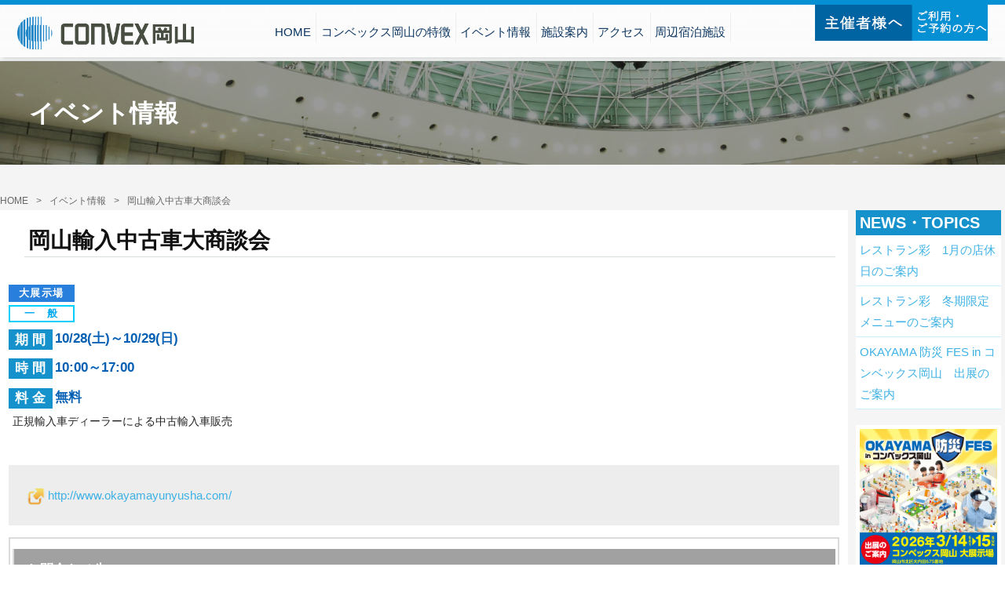

--- FILE ---
content_type: text/html
request_url: http://www.convex-okayama.co.jp/event/623
body_size: 9431
content:
<!DOCTYPE html>
<html lang="jp">
<head>
<meta charset="UTF-8">
<title>コンベックス岡山 | 岡山のコンベンション・イベントホール・会議室</title>
<meta name="viewport" content="width=device-width, initial-scale=1.0">
<meta http-equiv="X-UA-Compatible" content="IE=9, IE=edge" />
<meta name="description" content="コンベックス岡山　人・モノ・情報が交流する　岡山のコンベンションホール・イベントホール・会議室">
<meta http-equiv="Content-Type" name="keywords" content="岡山市,コンベックス岡山,CONVEX OKAYAMA,イベントホール,会議室">
<link rel='stylesheet' id='bootstrap-css'  href='../assets/css/bootstrap.min.css?ver=4.4.1' type='text/css' media='screen' />
<link href='https://fonts.googleapis.com/css?family=Poppins:400,300,500,600,700&subset=latin,devanagari,latin-ext' rel='stylesheet' type='text/css'>
<link rel='stylesheet' id='fontawesome-css'  href='https://maxcdn.bootstrapcdn.com/font-awesome/4.5.0/css/font-awesome.min.css?ver=4.4.1' type='text/css' media='all' />
<link rel='stylesheet' id='style-css'  href='../assets/css/new-style.css' type='text/css' media='all' />
<link rel="stylesheet" href="../assets/css/animate.css" type='text/css' media='all'>
<script type='text/javascript' src='../assets/js/jquery.js'></script>

</head>

<body id="sub">
<div id="wrapper">
<div class="hero-image">
<div id="home">
<div class="hero-overlay">
<header id="site-header">
<div class="row">
<nav id="top-nav" class="navbar navbar-default navbar-fixed-top navbar-scroll-changed">
<div class="container">
<div id="siteid" class="col-md-2 col-sm-1 col-xs-12">
<div class="branding"><a href="../index.html" title="Home" rel="home"><img id="logo" src="../assets/images/flexible-logo.png" alt="コンベックス岡山"></a> </div>
<!--end branding-->

<div class="navbar-header">
<button type="button" class="navbar-toggle collapsed" data-toggle="collapse" data-target="#bs-example-navbar-collapse-1" aria-expanded="false"> <span class="sr-only">Toggle navigation</span> <span class="icon-bar"></span> <span class="icon-bar"></span> <span class="icon-bar"></span> </button>
</div>
<!--end navbar-header-->
</div>
<!--end col-md-2 col-sm-2 col-xs-12-->

<div id="top-navi_right" class="col-md-10 col-sm-11 col-xs-12">
<div id="menu-main-top-navigation2"><a href="../direction/"><img src="../assets/images/navigation2.gif" alt=""/></a></div>
</div>
<!--end col-md-10 col-sm-10 col-xs-12-->

<div class="navbar-collapse collapse" id="bs-example-navbar-collapse-1" aria-expanded="true" style="height: 1px;" role="navigation">
<div class="menu-primary-menu-container">
<ul class="menu nav navbar-nav">
<li><a href="../">HOME</a></li>
<li><a href="../about/">コンベックス岡山の特徴</a></li>
<li><a href="../event/">イベント情報</a></li>
<li><a href="../facility/">施設案内</a></li>
<li><a href="../access/">アクセス</a></li>
<li><a href="../stay/">周辺宿泊施設</a></li>
</ul>
</div>
<!--end menu-->
</div>
<!--end navbar-collapse-->

<!--end menu-->
</div>
<!--end container-->
</nav>
</div>
<!--end row-->

</header>
</div>
<!--end hero-overlay-->
</div>
<!--end acasa-->
<div class="container hiratop">
<div class="container">
<h1 class="flex fadeInUp animated">イベント情報</h1>
</div>
<!--end container-->
</div>
<!--end main-message-->
</div>
<!--end hero-image-->

<div class="crumb">
<section class="container">
<ul>
<li><a href="../">HOME</a></li>
<li class="sub"><a href="./index.php">イベント情報</a></li>
<li class="sub">岡山輸入中古車大商談会</li>
</ul>
</section>
</div>
<section id="services" class="container">
<div class="row">
<div class="content">
<div id="koe"><!--end title-->
<div class="zig-zag container itemdetail">
<div class="row">
<h2 class="flex fadeInUp animated" style="visibility: visible;" data_temp_dwid="1">岡山輸入中古車大商談会</h2>
<div class="col-md-6"> </div>
<!--end col-md-7-->

<div class="col-r_ct">
<div class="newsdata">
<div class="newsicon">
<ul>
<li class="ico_dten">大展示場</li></ul>
<!---->
<ul>
<li class="ico_ippan">一　般</li></ul>
</div>
<div class="newsdate">
<p class="date"><span>期 間</span>10/28(土)～10/29(日)</p>
<p class="time"><span>時 間</span>10:00～17:00</p>
</div>
<p class="ryokin flex fadeInUp  animated" style="visibility: visible; animation-name: fadeInUp;"><span>料 金</span>無料</p>
</div>
<p class="ct_p flex fadeInUp  animated" style="visibility: visible; animation-name: fadeInUp;">正規輸入車ディーラーによる中古輸入車販売</p>
</div>
<!--end col-md-5-->
<br/>
<div class="lnk">
<ul>
<li class="lnk_link"><a href="http://www.okayamayunyusha.com/" target="_blank">http://www.okayamayunyusha.com/</a></li></ul>
</div>
<div class="toiawase">
<h6>お問合わせ先</h6>
<p>岡山県輸入自動車販売店協会<br/>086-803-8237</p>
</div>
<div class="itemdata_img_s">
									</div>
</div>
<!--end row-->
</div>
<!--end zig-zag-->

</div>
<br style="clear: both;">
</div>
</div>
<div class="row"> </div>

<!--end row-->
</section>
<!--end services-->

<div id="side">
<div id="sidenav">
<h3>NEWS・TOPICS</h3>
<ul>
<li><a href="/news/n127" >レストラン彩　1月の店休日のご案内</a></li>
<li><a href="/news/n125" >レストラン彩　冬期限定メニューのご案内</a></li>
<li><a href="/news/n120" >OKAYAMA 防災 FES  in  コンベックス岡山　出展のご案内</a></li>
</ul>
</div>
<div id="side_bn">
<li><a href="https://www.convex-okayama.co.jp/2025bousai/" target="_blank"><img src="../data/b/18/banner.png" alt=""/></a></li>
</div>
<img src="../img/side_point01.jpg" alt=""/> <img src="../img/side_point02.jpg" alt=""/> <img src="../img/side_point03.jpg" alt=""/> </div>

<div id="ft">
<section id="contact" class="marketing-action">

<div class="overlay">
<div id="address" class="clearfix">
<h2 class="fadeInUp animated animated"><img src="../assets/images/flexible-logo-active.png" alt="岡山県総合展示場コンベックス岡山"></h2>
<a href="#" class="btn btn-cta-primary btn-cta-buy" role="button">TEL.086-292-6111   FAX.086-292-3020 </a>
<p class="description-image flex fadeInUp animated  animated"> 〒701-0165 岡山市北区大内田675番地   岡山県総合展示場コンベックス岡山</p>
</div>
<!--end text--> 
</div>
<!--end overlay--> 
</section>
<!--end marketing-action-->
</div>
<!--end marketing-action-->

<div class="footer_sitemap">
<div>
<dl>
<dt><a href="../news/">お知らせ</a></dt>
<dt><a href="../event/">イベント情報</a></dt>
</dl>
<dl>
<dt><a href="../about/">コンベックス岡山の特徴</a></dt>
<dt><a href="../facility/">施設案内</a></dt>
</dl>
<dl>
<dt><a href="../direction/">主催者様向け情報</a></dt>
<dt><a href="../access/">アクセス</a></dt>
</dl>
<dl>
<dt><a href="../privacy/">個人情報保護方針 </a></dt>
<dt><a href="../sitemap/">サイトマップ</a></dt>
</dl>
</div>
</div>
<div id="footer">
<div class="container">
<div class="row">
<div class="footer-section col-md-1"> </div>
<!--end footer-section-->

<div class="footer-section col-md-8 col-sm-9 col-xs-12">
<p class="copyright flex fadeInUp animated">&#169; Copyright ©CONVEX OKAYAMA All Right Reserved. </p>
</div>
<!--end footer-section-->

<div class="footer-section col-md-3 col-xs-12">
<div class="social copyright flex fadeInUp animated"> <a href="#" target="_blank"><i class="fa fa-facebook"></i></a> </div>
<!--end social-->
</div>
<!--end col-md-3-->
</div>
<!--end row-->
</div>
<!--end container-->
</div>
<!--end footer-->

</div>
<!--end wrapper-->

<script type='text/javascript' src='https://ajax.googleapis.com/ajax/libs/jquery/1.11.3/jquery.min.js?ver=1.0'></script>
<script type='text/javascript' src='../assets/js/bootstrap.min.js'></script>
<script type='text/javascript' src='../assets/js/jquery-mobile.js?ver=1.0'></script>
<script type='text/javascript' src="../assets/js/wow.min.js"></script>
<script type='text/javascript' src="../assets/js/main.js"></script>
<script>

//jQuery transitions init(wow + animated)
wow = new WOW(
    {
        boxClass: 'flex',
        animateClass: 'animated', // default
        offset: 0,          // default
        mobile: true,       // default
        live: true        // default
    }
    )
wow.init();

</script>
<script type="text/javascript" src="../assets/js/jQuery.style.switcher.js"></script>
<script type="text/javascript">
		
			$(function(){
			$('#colour-variations ul').styleSwitcher({
				defaultThemeId: 'flexible-switch',
				hasPreview: false,
				cookie: {
		          	expires: 30,
		          	isManagingLoad: true
		      	}
			});
			$('.option-toggle').click(function() {
				$('#colour-variations').toggleClass('sleep');
			});
		});
		
		</script>

<!-- Global site tag (gtag.js) - Google Analytics -->
<script async src="https://www.googletagmanager.com/gtag/js?id=UA-3044858-15"></script>
<script>
  window.dataLayer = window.dataLayer || [];
  function gtag(){dataLayer.push(arguments);}
  gtag('js', new Date());

  gtag('config', 'UA-3044858-15');
</script>

<!--Google analytics-->



</body>

--- FILE ---
content_type: text/css
request_url: http://www.convex-okayama.co.jp/assets/css/new-style.css
body_size: 53962
content:
/* 
Theme Name: Flexible
Author: Andrei Dorin
Version: 1.0
*/
html{
height:100%;
}
body {
	font-family: 'Hiragino Kaku Gothic Pro', 'ヒラギノ角ゴ Pro W3', Meiryo, メイリオ, Osaka, 'MS PGothic', arial, helvetica, sans-serif;
	font-size: 14px;
	line-height: 1.42857143;
	color: #828282;
	background-color: #fff;
	margin: 0;
	padding: 0;
	overflow-x: hidden;
	-webkit-font-smoothing: antialiased;
	height: 100%;
}
ul {
	margin: 0;
	padding: 0;
	list-style: none
}
h1 {
	font-size: 60px
}
h2 {
	color: #111;
	font-weight: 300;
	margin-bottom: 30px
}
h3, h4, h5 {
	color: #333c4d;
	font-weight: 400;
	margin-bottom: 20px
}
p {

	font-weight: 400;
	font-size: 14px;
	line-height: 23px;
	color: #828282;
	padding-bottom: 15px
}

.sp {
	display: none;
}

@font-face {
	font-family: 'FontAwesome';
	src: local('FontAwesome')
}
ul li {/*font-family:sans-serif;*/
	font-size: 15px;
	line-height: 27px;
	list-style-type: none;
	color: #828282
}
a {
	color: #3eb1e5
}
a:hover {
	color: #0785f2
}
a h4:hover {
	text-decoration: underline
}
img {
	max-width: 100%;
	height: auto
}
.branding img#logo {
	max-width: initial;
/*	margin-left: -15px*/
}
.clear {
	clear: both
}
.container {
/*	padding-right: 15px;
	padding-left: 15px;*/
	margin-right: autod;
	margin-left: auto
}
.caption {
	text-align: center;
	margin-bottom: 70px
}
.btn-cta-primary {
	color: #fff!important;
	padding: 15px 30px 15px 30px!important;
	border-radius: 0;
	font-size: 12px;
	letter-spacing: 2px;
	transition: all .2s ease-in-out;
	position: relative;
	margin-top: 25px;
	text-transform: uppercase;
	font-weight: 500
}
.btn-cta-blue {
	background-color: #0785f2
}
.btn-cta-blue:hover {
	background-color: #fff;
	color: #0785f2!important
}
a.more {
	transition: all .2s ease-in-out;
	font-size: 14px!important;
	margin-top: 10px;
	font-weight: 400
}
a.more:hover * {
	color: #0785f2;
	padding-left: 10px
}
a.more i.fa {
	font-size: 15px!important;
	font-weight: 700;
	border: 0;
	cursor: pointer;
	margin-right: 5px;
	transition: all .2s ease-in-out
}
a.more i.fa:hover {
	color: #009be3
}
#top-nav {
	transition: all .2s linear 0s
}
.navbar-fixed-top {
	background-color: transparent;
	border: 0
}
.navbar-fixed-top li a {
	color: #fff;
	font-size: 15px;
	font-weight: 400;
	transition: color .3s, border .3s
}



@media (max-width: 1200px) {
.navbar-fixed-top li a {
	font-size: 12px!important;
	}
}
@media (max-width: 837px) {
.navbar-fixed-top li a {
	font-size: 11px!important;
	}
}


.navbar-fixed-top .navbar-nav .activenav a {
	color: #fff;
	border-bottom: 1px solid #fff
}
.navbar-nav>li>a {
	border-bottom: 1px solid transparent;
	transition: color .3s, border .3s
}
.navbar-fixed-top .navbar-nav>li>a:hover {
	border-bottom: 1px solid #fff
}
.fixed-header {
	background: #fff!important;
	box-shadow: 0 6px 4px -4px rgba(0,0,0,.1)
}
.fixed-header .navbar-nav>li>a {
	color: #828282;
	opacity: 1
}
.fixed-header .navbar-nav .activenav a {
	color: #222!important;
	border-bottom: 1px solid #0785f2
}
.fixed-header .navbar-nav .activenav a:hover {
	border-bottom: 1px solid #0785f2
}
.fixed-header .navbar-nav>li>a:hover {
	border-bottom: 1px solid #111
}
#top-nav.navbar-scroll-changed {
	background: 0;
	margin: 0 auto;
	border: 0;
	padding-top: 15px;
	padding-bottom: 15px
}
.hero-overlay {
	background: rgba(0,0,0,.4);
	height: 390px;
	top: 0;
	left: 0;
	bottom: 0;
	right: 0
}
.hero-image {
	margin-bottom: 10px;
	height: auto;
}
.hero-image #home {
	background: url("../images/home-hero-2.jpg");
/*	position: relative;*/
	width: 100%;
	background-size: cover;
	background-position: center;
	background-repeat: no-repeat;
	overflow: hidden
}
.main-message {
	position: absolute;
	text-align: center;
	top: 50%;
	transform: translatey(-50%);
	-o-transform: translatey(-50%);
	-webkit-transform: translatey(-50%);
	-moz-transform: translatey(-50%);
	-ms-transform: translatey(-50%);
	width: 100%
}
.main-message h1 {
	font-weight: 400;
	font-size: 60px;
	color: #fff
}
.title {
	text-align: center;
	margin-bottom: 70px
}
.title p {
	font-size: 14px;
	color: #9d9d9d
}
.title h2 {
	margin-bottom: 15px!important
}
p.description {
	font-size: 14px;
	font-weight: 400;
	text-align: center!important;
	padding-bottom: 5px;
	max-width: 450px;
	margin: 0 auto
}
p.description-image {
	color: #fff;
	font-size: 14px;
	font-weight: 400;
	letter-spacing: .4px;
	padding: 15px 230px;
	line-height: 25px
}
.zig-zag {
	margin-bottom: 100px
}/*.zig-zag h2{margin-top:70px}*/
.zig-zag-right p {
	text-align: right
}
.zig-zag-right h2 {
	text-align: right
}
#features {
	margin-bottom: 70px;
	padding-top: 50px;
	background-color: #f6f8fa
}
#features i.fa {
	font-size: 50px;
	color: #0785f2;
	position: relative;
	text-align: center;
	margin-bottom: 10px
}
#features h3 {
	color: #222
}
#features .caption p {
	padding-left: 10px;
	padding-right: 10px
}
#testimonials .carousel-indicators li {
	background-color: #000;
	background-color: rgba(70,70,70,.25)
}
#testimonials .carousel-indicators .active {
	background-color: transparent;
	border: 2px solid #0785f2
}
.carousel-inner .item {
	min-height: 320px
}
#testimonials .carousel-inner blockquote {
	font-size: 30px;
	line-height: 40px;
	margin: 0;
	font-weight: 300;
	color: #111
}
.carousel-indicators {
	top: 110%
}
a.company img {
	margin: 0 auto 10px;
	margin-bottom: 30px;
	width: auto
}
span.author {
	font-size: 13px;
	color: #828282!important;
	font-weight: 500
}
span.author img {
	display: block;
	height: 54px;
	margin: 0 auto 10px;
	margin-top: 30px;
	width: auto
}
#services a img {
	transition: all .2s ease-in-out
}
#services a img {
	border: 2px solid #fff
}
#services a img:hover {
	border: 2px solid #0785f2
}
#plan {
	padding-bottom: 70px
}
.price-table {
	padding-top: 40px;
	padding-bottom: 30px;
	text-align: center;
	background-color: #fff;
	border: 1px solid #d6d6d6;
	transition: all .2s ease-in-out;
	cursor: pointer;
	margin-left: 0
}
.price-table i.fa {
	color: #d6d6d6;
	font-size: 40px
}
.price-table h6 {
	letter-spacing: 2px;
	text-transform: uppercase;
	color: #828282;
	font-weight: 400
}
span.price {
	font-size: 70px;
	font-weight: 300;
	color: #333c4d
}
span.dollar {
	vertical-align: top;
	font-size: 17px!important;
	display: inline-block;
	margin-top: 15px;
	color: #222
}
.price-table ul.features {
	margin-top: 10px
}
.price-table ul.features li {
	font-size: 14px;
	line-height: 37px
}
.price-table:hover {
	background-color: #0785f2;
	margin-top: -20px;
	z-index: 10;
	border: 0
}
.price-table:hover * {
	color: #fff!important
}

.head_banners {
	padding: 1rem;
}

.head_banners img {
	width: 100%;
}

@media (max-width: 769px) {
.hero-overlay {
	height: 450px;
	margin-top:-150px;
}
#sub .hero-overlay {
	height: 450px;
	margin-top:-1%;
}
	.pc {
		display: none;
	}
	
	.sp {
		display: block;
	}
}	
	
@media (max-width: 560px) {
#sub .hero-overlay {
	margin-top:0;
}
}	
@media (max-width: 360px) {
#sub .hero-overlay {
	margin-top:0;
}
}	
	
	
.navbar-fixed-top {
	background: #fff!important;
	box-shadow: 0 6px 4px -4px rgba(0,0,0,.1)
}
.navbar-default .navbar-nav>li>a {
	color: #0a345f!important;
	opacity: 1;
	line-height: 20px!important;
	margin-left: 0!important
}
.navbar-fixed-top .navbar-toggle .icon-bar {
	background-color: #757d8a!important
}
.navbar-fixed-top .navbar-nav .activenav a {
	color: #222;
	border-bottom: 1px solid #0785f2
}

@media (max-width: 990px) {
p.description-image {
	padding: 0!important
}
}

@media (max-width: 990px) {
.zig-zag {
	text-align: inherit;
	margin-bottom: 40px
}
.zig-zag-right * {
	text-align: center!important;
	margin-bottom: 20px
}
.carousel-indicators {
	position: relative;
	clear: both;
	margin-bottom: 30px;
	left: 50%
}
}

@media (max-width: 450px) {
.social {
	float: left!important;
	margin-bottom: 20px;
	margin-top: -15px
}
.zig-zag h2 {
	margin-top: 30px
}
}

@media (max-width: 650px) {
.footer-section {
	text-align: center!important
}
p.copyright {
	float: none!important;
	margin-left: 0!important
}
.social {
	float: none!important
}
.marketing-action h1 {
	font-size: 35px;
	font-weight: 400
}
}

@media (max-width: 769px) {
.price-table {
	margin: 30px!important
}
}

@media (max-width: 600px) {
.main-message h1 {
	font-size: 40px!important
}
}
.marketing-action {
	position: relative;
	width: 100%;
	/*height: 100%;*/
	/*background-size:cover;background-position:center;background-repeat:no-repeat;*/
	overflow: hidden
}
.marketing-action .overlay {/*background:rgba(0,0,0,.5);*/
	top: 0;
	left: 0;
	bottom: 0;
	right: 0;
	height: 360px
}
.marketing-action .text {
	position: absolute;
	text-align: center;
	top: 48%;
	transform: translatey(-50%);
	-o-transform: translatey(-50%);
	-webkit-transform: translatey(-50%);
	-moz-transform: translatey(-50%);
	-ms-transform: translatey(-50%);
	width: 100%;
	padding-left: 15px;
	padding-right: 15px
}
.marketing-action h1 {
	margin-bottom: 15px!important;
	margin-top: 0
}
.marketing-action .text h1 {
	color: #fff
}




.btn-cta-buy {
	background-color: #0785f2;
	margin-top: 0
}
.btn-cta-buy:hover {
	background-color: #fff;
	color: #0785f2!important;
	margin-top: 0
}
#footer {
	margin-bottom: 0;
	background-color: #222;
	padding-top: 50px
}
.footer-section {
	margin-bottom: 30px
}
img.logo-footer {
	margin-top: -15px
}
p.copyright {
	float: left;
	margin-left: -30px
}
.social {
	float: right;
/*	margin-right: -15px*/
}
.social a {
	padding-right: 15px;
	font-size: 19px
}
/* This beautiful CSS-File has been crafted with LESS (lesscss.org) and compiled by simpLESS (wearekiss.com/simpless) */






/*追記分*/
body {
}
#top-nav {
}
#site-header {
}
#top-nav.navbar-scroll-changed {
	background: rgba(255, 255, 255, 0.75) url(../images/body_bg.jpg) repeat-x !important;
}
.fixed-header {
	background: rgba(255, 255, 255, 0.95) url(../images/body_bg.jpg) repeat-x!important;
	padding-top: 6px!important;
	display: block;
}
.navbar-scroll-changed .container {
	padding: 0.7em 0 0 0;
	max-width: 1400px!important;
}
#top-nav.navbar-scroll-changed {
	padding: 0.7em;
}

@media(max-width:768px) {
}

@media(max-width:992px) {
#top-nav.navbar-scroll-changed {
	padding: 0.2em;
}
}
.i {
	margin: 5px 0 0 0;
}
.newstopics {
	text-align: center;
}
.newstopics dl {
	text-align: left;
}
.newstopics dl dd, .newstopics dl dt {
	font-size: 85%;
}
.newstopics dl dt {
	width: 25%;
	border-bottom: 1px solid #eee;
	margin: 0 0 1em 0;
	padding: 0 1.5em 0.5em 0;
	text-align: right;
	float: left;
	display: inline-block;
}
.newstopics dl dd {
	width: 75%;
	border-bottom: 1px solid #eee;
	margin: 0 0 1em 0;
	padding: 0 0 0.5em 0;
	float: right;
	display: inline-block;
}
#koe {
}
#koe h2 {
	font-size: 2em;
}
#fas_h{
width:50%;
float: left;
}
#koe .zig-zag h2 {
	padding: 0.5rem;
	margin: 0.5rem 0.5rem 3.5rem 2.0rem;
	border-bottom: solid 1px #D8DFD8;
}
#koe .zig-zag h3 {
	padding: 0.5rem;
	margin: 4rem 0.5rem 2.5rem 2.0rem !important;
}
#koe .zig-zag .h_bl {
	padding: 1rem;
	margin: 1.2rem 1.2rem 1.2rem 1.2rem!important;
	border-bottom: solid 1px #D8DFD8;
	background: #3aa4d6;
	color: #fff;
}
@media(max-width:992px) {
#koe .zig-zag h3 {
	padding: 0.5rem;
	margin: 4rem 0.2rem 2.5rem 0.2rem !important;
}
		#koe .zig-zag .h_bl {
			padding: 0.8rem;
			margin: 0.2rem 0.2rem 0rem 0.2rem!important;
			font-size: 1.2em;
		}
}

#koe .zig-zag p {
	line-height: 1.7em;
	padding: 0 0 1em 0.5rem;
	color: #222222;
}
#gmap {
	width: 100%;
	padding: 2em 0 2em 0;
	height: 550px;
}
.marketing-action .overlay {
	height: auto;
}
.marketing-action .text {
	padding-left: 15px;
	padding-right: 15px;
	text-align: center;
	position: relative;
	top: 48%;
	width: 100%;
}
#address, #address h2, #address p {
	color: #1b7ba7!important;
}
#address {
	width: 100%;
	margin: 0 auto;
}
#address p {
	text-align: left;
	padding: 0;
	clear: both;
}
@media(max-width:768px) {
		#address p {
		font-size: 0.8em;
		}
}
#contact div.overlay .btn {
	font-size: 2em;
	margin: 2em 0 3em 0;
}
#contact div.overlay {
	background: #e7f7ff;
}
#address h2 img {
	width: 80%;
}
.main-message h1 {
	font-size: 2.8em;
}
.main-message h1 span {
	font-size: 0.9em;
	line-height: 1.5em;
}

/*
.hiratop{
 width: 50%;
 float: left;
 padding-left: 20%;
 text-align: left;
 display: block;
 position: absolute;
 top: 0;
 color: #fff;
    min-width: 300px;
	max-width: 730px;
	margin-top: 6px;
}

.hiratop .container{
 background: url(../../img/mainmsg_bg.jpg) left top no-repeat;
 height: 600px;
 padding-top: 100px;
 min-width: 300px;
}
@media (max-width: 769px){
.hiratop .container{
 height: 450px;
 font-size: 90%;
}
}
*/


@media (max-width: 450px) {
.hero-image {
	margin: 0;
}
}
.hiratop {
	width: 100%;
	text-align: left;
	display: block;
	top: 0;
	color: #fff;
	margin: -22rem auto 0 auto
}
.hiratop .wrap {
	width: 100%;
	max-width: 1200px;
	margin: 0 auto;
}
.hiratop .content {
	/* background: url(../../img/mainmsg_bg.jpg) left top no-repeat;*/
	height: 600px;
	padding-top: 100px;
	padding: 7.5em 1.4em 1.4em 1.4em;
	background: #fff;
}

@media (max-width: 769px) {
.hiratop .content {
	height: 450px;
	font-size: 90%;
}
}

@media (max-width: 450px) {
.hiratop .content {
	height: 450px;
	font-size: 80%;
}
.hiratop h1 {
	font-size: 2em!important;
}
}
.hiratop h1 {
	font-size: 2.8em;
}
.hiratop h1 span {
	font-size: 0.9em;
	line-height: 1.5em;
}
.hiratop p {
	font-size: 1.2em;
	line-height: 1.5em;
	color: #535741;
	padding-top: 1.2em;
}


.hiratop img {


}
.toplist {
	display: inline-block;
	float: none;
	vertical-align: top;
	width: 24%;
}
.toplist img {
	max-height: 230px;
}

@media (max-width: 990px) {
}

@media (max-width: 769px) {
.toplist {
	width: 32.5%;
}
}

@media (max-width: 600px) {
}

@media (max-width: 450px) {
.toplist {
	width: 49%;
}
}

@media (max-width: 450px) {
#colour-variations {
	margin-right: 0!important;
	display: block!important;
	position: relative!important;
	width: 100%!important;
	top: 0px!important;
}
#colour-variations img {
	float: left!important;
	margin: 0 1em 0 0;
}
}
/*　sub　*/

#sub .hero-overlay {
	height: 210px;
}
#sub .hiratop {
	width: 100%;
	float: none;
	padding-left: 0;
	text-align: left;
	display: block;
	top: 0;
	color: #fff;
	min-width: 300px;
	max-width: 1400px !important;
margin-right: auto;
margin-left: auto;
}
#sub .hiratop .container {
	height: 250px;
	padding-top: 50px;
	min-width: 300px;
}
#sub .hiratop h1 {
	font-size: 2.2em;
	line-height: 1.5em;
	padding-right: 1.2em;
	padding-left: 1.2em;
	padding-top: 2em;
}
#top .hiratop .topbn{
background: url(../../img/top_bnbk.png) no-repeat center center;
/*background-size: contain;*/
background-size: contain;
width: 100%;
background-size: cover;
background-position: top;
height: 290px;
padding: 150px  0 0 0;

/*    max-width: 1120px;*/
    max-width: 1400px;
    margin: 0 auto;
}
#top .hiratop .topbn p{   
width: 50%;
    float: left;
    font-size: 0.9em;
    padding: 4% 2rem 0 2%;
    line-height: 1.9em;
    font-weight: normal;
}


@media(min-width:1200px) {
}
@media(max-width:992px) {
#top .hiratop .topbn p{ 
    font-size: 0.7em;  
	padding: 0rem 0rem 0 2%;
}
}
@media(max-width:768px) {
#top .hiratop .topbn{
height: 260px;

}
#top .hiratop .topbn p{ 
    padding: 2rem 0rem 0 2%;
    font-size: 0.5em;  
	width: 60%;
}

#top .hiratop .topbn{
padding: 70px  0 0 0;
}
}




#top .hiratop .topbn ul{
width: 50%;
float: right;
}
#top .hiratop .topbn li{
display: block;
float: right;
width: 47%;
margin: 0 0 0 1%;
}

@media(max-width:768px) {
#top .hiratop .topbn ul{
width: 100%;
}
#top .hiratop .topbn li{
width: 45%;
margin: 0 0.5em 0.2em 0;
}
}


@media (max-width: 769px) {
#sub .hero-overlay {
	height: 200px;
}
#sub .hiratop {
	width: 50%;
	float: left;
	padding-left: 0;
}
#sub .hiratop .container {
	height: 200px;
	font-size: 90%;
}
}
#sub .hero-image {
	margin-bottom: 2em;
}
#sub .content {
	margin-top: 1em;
}
@media(max-width:768px) {
#sub .content {
	margin-top: 0.5em!important;
}}
.content {
	padding-bottom: 1em;
}
.content #address h2 {
	margin: 0!important;
	padding: 0!important;
}
/*商品*/


.sortable .asc {
	background: #222 url("../../img/asc.gif") no-repeat scroll 6px center;
	cursor: pointer;
	padding-left: 18px;
}
.sortable .head {
	background: #444 url("../../img/sort.gif") no-repeat scroll 6px center;
	cursor: pointer;
	padding-left: 18px;
}
.sortable .even td {
	background: #f2f2f2 none repeat scroll 0 0;
}
.sortable td {
	background: #fff none repeat scroll 0 0;
	border-bottom: 1px solid #aaa;
	border-right: 1px solid #aaa;
	padding: 2px 4px 4px;
}
.section td {
	line-height: 1.4em;
}
#news {
	margin-bottom: 70px;
	padding-top: 50px;
	padding-bottom: 10px;
	background-color: #f6f8fa
}
#items {
	padding-bottom: 50px;
}
.nextbtn {
	font-size: 14pt;
}
/*item list*/


.items .title {
	margin-bottom: 40px;
	margin-top: 70px;
}
.itemlist_nav {
	width: 100%;
	padding-bottom: 2em;
}
.itemlist_nav ul li {
	float: left;
	width: 16.66%;
	padding-right: 1%;
	text-align: center;
}
.itemlist_nav ul li img {
	width: 100%;
}

@media (max-width: 650px) {
.itemlist_nav ul li {
	width: 33.3%;
}
}
/*@media (max-width: 450px){
		.itemlist_nav ul li{
		width: 49.9%;
		}
}*/


.itemlist_sub ul li {
	float: left;
	width: 16.66%;
	padding-right: 1%;
	text-align: center;
}
.itemlist_nav_h3 {
	clear: both;
	padding: 1em 0 1em 0.5em;
	font-size: 3rem;
	background: #222;
	color: #fff;
	margin: 1em 0 1.5em 0;
}
.itemdata {
	width: 100%!important;
	max-width: none!important;
	border-left: 1px solid #aaa;
}
.itemdatatable {
	margin-bottom: 1em;
}
.itemdatatable th {
	background: #aaa !important;
	color: #fff;
	margin: 2px;
	display: inline-block;
	width: 120px;
	padding: 0.2em;
}
.itemdatatable td {
	padding-right: 1.2em;
	padding-left: 1em;
}
.itemimg {
	width: 80px;
	padding: 4px 10px 4px 10px !important;
	text-align: center;
}
.itemimg img {
	width: 80px;
}
/*item detail*/
.itemdetail .row .col-md-6  {
min-height: 0!important;
}
.itemdetail h2 {
	font-size: 2.5em;
}
.itemdetail .itemimg {
	background: #f5f5f5 none repeat scroll 0 0;
	padding: 0.5em;
	width: 100%;
}
.itemdetail .itemimg img {
	width: 80%;
}
#sub .itemdetail .biko {
	font-size: 0.8em;
	margin-top: -1em!important;
	display: block;
}
.itemdetail .txt {
}
#sub .itemdetail .itemdata_detail {
	float: left;
}
#sub .itemdetail .itemdata_img {
	float: left;
	width: 50%;
	padding-right: 1em;
}
#sub .itemdetail .itemdata_img_s {
	clear: both;
	float: left;
	width: 100%;
	padding: 2em 0 2em 0;
	padding-right: 1em;
}
.itemdetail .itemdata_img_s .itemimg {
	background: #f5f5f5 none repeat scroll 0 0;
	padding: 0.5%;
	width: 32.333%;
	margin: 0.5%;
	float: left;
}
.itemdetail .itemdata_img_s .itemimg img {
}
.itemdetail .contain {
	display: inline-block;
	background-color: #f5f5f5;
	background-position: center center;
	background-repeat: no-repeat;
	margin: 0.5%;
	width: 31%;
	height: 350px;
	border: 6px solid #f5f5f5;
	background-size: contain;
}

@media (max-width: 769px) {
.itemdetail .contain {
	height: 250px;
}
}

@media (max-width: 600px) {
.itemdetail .contain {
	height: 220px;
}
}

@media (max-width: 450px) {
.itemdetail .contain {
	height: 200px;
	width: 100%;
}
}
#sub .itemdata_img_r {
	float: right;
	width: 50%;
	padding-right: 1em;
}
#sub .itemdata_img_s {
	clear: both;
	float: left;
	width: 100%;
	padding: 2em 0 2em 0;
	padding-right: 1em;
}
.itemdata_img_s .itemimg {
	background: #f5f5f5 none repeat scroll 0 0;
	padding: 0.5%;
	width: 32.333%;
	margin: 0.5%;
	float: left;
}
.itemdata_img_s .itemimg img {
}
/*staff*/
.staff h2 {
	font-size: 2.5em;
	background: rgba(6,71,98,1.00);
	background: url(../images/staff_h2.jpg);
	color: #fff;
	padding: 1rem;
}
.staff h2 span {
	font-size: 2rem;
}
.staff h3 span {
	font-size: 2rem;
	margin: 1em;
}
.staff h4 {
	font-size: 1.6rem;
	padding: 1em;
	background: rgb(116, 151, 175) none repeat scroll 0 0;
	color: #fff;
	margin: 1rem 0 1rem 0;
}
.staff .staffimg {
	background: #f5f5f5 none repeat scroll 0 0;
	padding: 0.5em;
	width: 100%;
}
.staff .staffimg img {
	width: 80%;
}
#sub .staff .staffdata_detail {
	float: left;
}
#sub .staff .staffdata_img {
	float: left;
	width: 50%;
	padding-right: 1em;
	padding-bottom: 1em;
}
#sub .staff .staffdata_img_s {
	clear: both;
	float: left;
	width: 100%;
	padding: 2em 0 2em 0;
	padding-right: 1em;
}
.staff .staffdata_img_s .staffimg {
	background: #f5f5f5 none repeat scroll 0 0;
	padding: 0.5%;
	width: 32.333%;
	margin: 0.5%;
	float: left;
}
.staff .staffdata_img_s .staffimg img {
}
.staff .contain {
	display: inline-block;
	background-color: #f5f5f5;
	background-position: center center;
	background-repeat: no-repeat;
	margin: 0.5%;
	width: 31%;
	height: 350px;
	border: 6px solid #f5f5f5;
	background-size: contain;
}

@media (max-width: 769px) {
.staff .contain {
	height: 250px;
}
}

@media (max-width: 600px) {
.staff .contain {
	height: 220px;
}
}

@media (max-width: 450px) {
.staff .contain {
	height: 200px;
	width: 100%;
}
}
#sub .staff .staffdata_img_r {
	float: right;
	width: 50%;
	padding-right: 1em;
}
#sub .staff .staffdata_img_s {
	clear: both;
	float: left;
	width: 100%;
	padding: 2em 0 2em 0;
	padding-right: 1em;
}
.staff .staffdata_img_s .staffimg {
	background: #f5f5f5 none repeat scroll 0 0;
	padding: 0.5%;
	width: 32.333%;
	margin: 0.5%;
	float: left;
}
.staff .staffdata_img_s .staffimg img {
}
/*blook*/


.block2columnTypeA .block2columnInner, .block2columnTypeA .block2columnLeft, .block2columnTypeA .block2columnRight {
	width: 49%;
}
.block2columnTypeB .block2columnLeft {
	width: 68%;
}
.block2columnTypeB .block2columnRight {
	width: 30%;
}
.block2columnTypeC .block2columnLeft {
	width: 30%;
}
.block2columnTypeC .block2columnRight {
	width: 68%;
}
.block2columnTypeD .block2columnLeft {
	width: 40%;
}
.block2columnTypeD .block2columnRight {
	width: 58%;
}
.block2columnTypeE .block2columnLeft {
	width: 18%;
}
.block2columnTypeE .block2columnRight {
	width: 80%;
}
.block2columnLeft {
	float: left;
}
.block2columnRight {
	float: right;
}
.block2columnTypeA .block2columnInner {
	float: left;
}
.block2columnTypeA .block2columnInner:nth-child(2n) {
	float: right;
}
.ct {
	text-align: center;
	padding-bottom: 3rem;
}
.crumb {
/*	background: #f9f9f9 none repeat scroll 0 0;*/
	position: absolute;
margin: -25px auto 0 auto;	
width: 100%;
	display: block;
}
.crumb .container {
text-align: left;
width: 100%;
max-width: 1400px !important;
}
.crumb ul{
float: left;
}

.direction .crumb {
	background: #5ea5d9;
	color: #fff;
	width: 100%;
}
.direction .crumb a {
	color: #fff;
}
.crumb li {
	float: left;
	font-size: 12px;
	list-style: none;
	color: #666;
}
.crumb li.sub::before {
	color: #666;
	content: ">";
	letter-spacing: 10px;
}
.direction .crumb li.sub::before {
	color: #fff;
}
.crumb li.sub {
	padding-left: 10px;
}
.crumb a {
	color: #666;
}


@media(max-width:768px) {
.crumb {
	display: none!important;
}
}
h1, h2, h3, h4, h5, h6, .h1, .h2, .h3, .h4, .h5, .h6, .main-message h1, html body div.hero-image div#home div.hero-overlay header#site-header div.main-message div.container p, #menu-main-top-navigation, #address p, .btn, .copyright, .hiratop p {
 font-family: font-family: "游ゴシック", "ヒラギノ角ゴ Pro W3", "メイリオ", sans-serif;
	font-weight: bold;
}
/*customer*/


.prof {
	background: #a5a5a5 none repeat scroll 0 0;
}
.prof h3 {
	color: #fff;
	padding: 1rem 1rem 1rem 1rem;
	margin: 0;
	font-size: 1.5rem;
	background: #747474 none repeat scroll 0 0;
	display: block;
}
.prof p {
	padding: 1.5rem;
	color: #fff;
}
.prof a {
	color: #ccddff;
}
.prof p.link, .prof p.tel {
	background: #484848 none repeat scroll 0 0!important;
	display: block!important;
	line-height: 1.5rem!important;
	margin: 0!important;
	padding: 1rem 1.5rem 1.5rem!important;
}
.commenth {
	font-size: 2rem;
}
.list {
	padding-bottom: 12rem;
}
/*parts*/


.sfont {
	font-size: 1.5rem;
}
.clearfix:after {
	content: "";
	display: block;
	clear: both;
}
.fr_img {
	float: right;
	margin: 0 0 1em 1em;
}
.fl_img {
	float: left;
	margin: 0 1em 1em 0;
}
/*20171215追記*/

#info .zig-zag blockquote {
	margin: 0;
	padding: 0;
}
#info .zig-zag blockquote p {
	line-height: 1.8em;
	color: #123258;
	font-family: "Roboto Slab", Garamond, "Times New Roman", 游明朝, "Yu Mincho", 游明朝体, YuMincho, "ヒラギノ明朝 Pro W3", "Hiragino Mincho Pro", HiraMinProN-W3, HGS明朝E, "ＭＳ Ｐ明朝", "MS PMincho", serif;
	font-weight: bold;
}
.navbar-nav {
    margin: -30px 0 0 0;
    width: 100%;
    clear: both;
    text-align: center;
/*    position: absolute;*/
}


@media (max-width: 769px) {

.navbar-nav {
	background: #eee;
    margin: 0 0 0 0;
}
.navbar-nav li a{
width: 100%!important;
border-bottom: 1px solid #fff;
padding: 0.5em 0 0.8em 0 ;
}

}



.nav > li > a{
margin-left: 14px!important;

}	

@media (max-width: 990px) {
}

@media (max-width: 769px) {
}

@media (max-width: 600px) {
}

@media (max-width: 450px) {
}
/*20180215追記*/


#siteid {
	width: 24%;
	max-width: 250px;
}
#top-navi_right {
	width: 70%;
	float: right;
}

@media(max-width:768px) {
.branding {
	width: 40%!important;
}

}

@media(max-width:992px) {
#siteid {
	width: 100%;
	max-width: 100%;
}
.branding {
	width: 20%;
}
#top-navi_right {
	width: 70%;
	float: right;
	padding: 6px 0 0 0;
}
#menu-main-top-navigation2 img {
	width: 130px;
}
}


@media(max-width:768px) {
		#menu-main-top-navigation2 {
			text-align: right;
			margin: -46px 49px 0 0px!important;
		}
}
#site-header {
	background: url('../images/site_header.png');
	height: 78px;
}
#bs-example-navbar-collapse-1 {
width: 100%;
    margin-top: -17px;
    float: left;
	}
.branding img#logo {
	max-width: 100%;
}
.marketing-action {
	position: relative;
	background: url('../images/ft_img.gif');
	width: 100%;
	/*background-size:cover;*/
	background-position: center;
	background-repeat: no-repeat;
	background-size: 100%;
	overflow: hidden;
	padding: 9% 0 0 0;
	background-position: top;
	margin: 160px 0 0 0;
}




#ft{
widtth:100%;
background: #e7f7ff;
border-top:solid 23px #88d4f8;
clear: both;
margin-bottom: -138px;
}



.marketing-action {
max-width: 1400px;
	background: url('../images/ft_img.gif');
	background-position: left top;
	background-repeat: no-repeat;
	margin: 0 auto;
	top: -146px;
	padding: 162px 0 0 0;
	
}





@media(max-width:768px) {
		#ft{
			margin-top: 80px;
		}
		.marketing-action {
		background-size: 50%;
		background-size: 690px;
		top: -94px;
		padding: 82px 0 50px 0;
		}
}



.btn-cta-buy {
	float: left;
}
#address h2 {
	float: left;
	width: 20%;
	padding-top: 1.5rem;
}
#contact div.overlay .btn {
	font-size: 120% !important;
	margin: 2.8% 0 1em 0;
	line-height: 100%;
}
#menu-main-top-navigation {
	text-align: center;
}
#menu-main-top-navigation2 {
	text-align: right;
	margin: -14px 0 0 0;
	padding: 0;
}
/*#menu-main-top-navigation2 li:first-child
{background-color: #1591cb;}
#menu-main-top-navigation2 li{
display: inline-block;
background:#56c2f5;
height: 80px;
font-weight: bold;
padding: 1rem;
font-size: 1.8rem;
}*/

#menu-main-top-navigation2 a {
	z-index: 8899999!important;
}
#menu-main-top-navigation2 img {
	width: 220px;
}



@media (max-width: 769px) {
		.marketing-action {
			margin: 18px 0 0 0;
		}
		#address h2 {
			float: none;
			width: 70%;
			padding-top: 1.5rem;
			margin: 0 auto;
			text-align: center;
		}
}




.top_shusai_box{
   min-height: 100%;
/*   overflow: hidden;*/
   padding-right: 1.2%;


width:100%;
margin:0;
padding:0;
display:-webkit-box;
display:-moz-box;
display:-ms-box;
display:-webkit-flexbox;
display:-moz-flexbox;
display:-ms-flexbox;
display:-webkit-flex;
display:-moz-flex;
display:-ms-flex;
display:flex;
-webkit-box-lines:multiple;
-moz-box-lines:multiple;
-webkit-flex-wrap:wrap;
-moz-flex-wrap:wrap;
-ms-flex-wrap:wrap;
flex-wrap:wrap;


}
.event-box{
height: 100%;
}

@media(max-width:768px) {
#contact div.overlay .btn {
	width: 100% !important;
	font-size:85% !important;
	padding: 5px !important;
}

	
}

@media(max-width:992px) {
#menu-main-top-navigation2 img {
width: 130px;
    margin: 0px 0 0 0;
}
}
/*NEWS*/

.newsdata ul li {
	display: inline-block;
	font-size: 1.32rem;
	color: #fff;
	font-weight: bold;
	padding: 0.6rem 0.3rem 0.6rem 0.3rem;
	line-height: 1rem;
	margin-right: 0.1rem;
	margin-bottom: 0.4rem;
	letter-spacing: 0.15rem;
	width: 84px;
	text-align: center;
}
.newsdata ul li.ico_dten {
	background: #2980DC;
}
.newsdata ul li.ico_cten {
	background: #10D978;
}
.newsdata ul li.ico_sten {
	background: #F1446D;
}
.newsdata ul li.ico_oten {
	background: #996CA2;
}
.newsdata ul li.ico_kaigi {
	background: #E4753B;
}
.newsdata ul li.ico_kai {
	background: #E4753B;
}
.newsdata ul li.ico_ban {
	background: #E4753B;
}
.newsdata ul li.ico_zen {
	background: #636363;
}
.newsdata ul li.ico_muryo {
	border: solid 2px #00B383;
	color: #00B383;
	width: 80px;
	padding: 0.4rem 0.3rem 0.4rem 0.3rem;
}
.newsdata ul li.ico_yuryo {
	border: solid 2px #E35F5F;
	color: #E35F5F;
	width: 80px;
	padding: 0.4rem 0.3rem 0.4rem 0.3rem;
}
.newsdata ul li.ico_ippan {
	border: solid 2px #03CFFF;
	color: #00aaee;
	width: 84px;
	padding: 0.4rem 0.3rem 0.4rem 0.3rem;
}
.newsdata ul li.ico_shotai {
	border: solid 2px #FFCF03;
	color: #eeaa00;
	width: 84px;
	padding: 0.4rem 0.3rem 0.4rem 0.3rem;
}

@media(max-width:992px) {
.newsdata ul li {
    display: inline-block;
    font-size: 1.0rem;
    color: #fff;
    font-weight: bold;
    padding: 0.4rem;
    line-height: 1rem;
    margin-right: 0.2rem;
    margin-bottom: 0.2rem;
    letter-spacing: 0.1rem;
    width: 70px;!important;
    text-align: center;
}
.newsdata ul li.ico_shotai,.newsdata ul li.ico_ippan{
    width: 70px!important;
padding: 0.3rem 0.3rem 0.3rem 0.3rem!important;
}
}

#koe .newsdata .date, #koe .newsdata .time, #koe .newsdata .ryokin  {
	color: #055FB3;
	font-weight: bold;
	font-size: 1.7rem;
	padding: 0.5rem 0 0 0;
	line-height: 1.4em;
	margin-bottom: 0.5em;
}
#koe .newsdata .date span, #koe .newsdata .time span , #koe .newsdata .ryokin span{
background: #1591cb;
color: #fff;
padding: 0.1em 0.5em;
margin: 0 0.2em 0 0;
display: block;
float: left;
}
.newsdata p.time {
	font-size: 1.6rem;
	font-weight: normal;
}
.newsdata p.ryokin {
	font-weight: bold!important;
	margin: 1rem 1rem 1rem 0;
	color: #055FB3;
	font-weight: bold;
	font-size: 1.8rem;
	padding: 0.5rem 0 0 0;
	line-height: 1.4em;
}
.toiawase {
	padding: 3px;
	margin-bottom: -1px;
	margin-bottom: 6px;
	display: block;
	border: 2px solid #dcdbd9;
	/*    width: 390px;
    margin-left: 310px;*/
	width: 100%;
	border: 2px solid #dcdbd9;
	margin-top: 15px;
	clear: both;
	font-size: 1.5rem
}
.toiawase h6 {
	font-size: 1.2em;
	text-decoration: none;
	font-weight: bold;
	border-bottom: 1px solid #dcdbd9;
	font-size: 1.1em;
	display: block;
	border-left: 2px solid #dcdbd9;
	background: #a1a1a1;
	padding: 1em;
	color: #fff;
}
.toiawase p {
	font-size: 1.5rem;
}
.lnk {
	background: #ededed;
/*	clear: both;*/
padding: 2rem;
display: flex;
}
.lnk .lnk_pdf {
	background: url(../images/ico_png.png) no-repeat left center;
	background-size: 3rem;
	padding: 0.5rem 0.5rem 0.5rem 3rem;
}
.lnk .lnk_link {
	background: url(../images/ico_lnk.png) no-repeat left center;
	background-size: 3rem;
	padding: 0.5rem 0.5rem 0.5rem 3rem;
}
/*side*/



#wrapper {
/*	overflow: hidden;*/
	background: url("../images/wrapper.gif") repeat-x;
/*	max-width: 1400px;*/
	margin: 0 auto;
	height: 100%;
}
#sub #wrapper {
background-position: 0 -55px;
}
#services {
	float: left;
	width: 100%;
	margin-right: -220px;
	padding-right: 200px;
	box-sizing: border-box;
	background: #fff;/*  margin: 0 1rem 0 1rem;  */
}
#top #services {
	margin-right: -240px;
	padding-right: 220px;
	height: auto;
}
#sub #services > .row {
padding: 0 1%;
}
#side {
	float: right;
	width: 200px;
	color: #fff;
	background: url("../images/side.gif") repeat-x;
	padding: 0 0.5rem 0 1rem;
}
#top #side {
	width: 220px;
}
#side {
	height: 100%;
	position: absolute;
	right: 0;

}
/*
#side {
    height: 100%;
    position: absolute;
    top: 305px;
    right: 0;
    z-index: 1;
}*/
#side_bn {
	padding: 0.5rem;
	background: #fff;
}
#side_bn img {
	margin: 0 0 0.5rem 0;
}

@media(max-width:768px) {
}

@media(max-width:992px) {
#services {
	float: left!important;
	width: 100%!important;
	margin-right: 0!important;
	padding-right: 0!important;
	box-sizing: border-box!important;
}
#side {
	float: none!important;
	width: 100%!important;
}
#side {
	height: auto !important;
	right: auto !important;
	position: relative !important;
	clear: both!important;
}
}

@media(min-width:1200px) {
}
#sidenav {
	background: #fff;
	margin-bottom: 2rem;
}
#sidenav h3 {
	margin: 0;
	padding: 0.5rem;
	background: #1591cb;
	color: #fff;
	font-size: 2rem;
}
#sidenav h3 a {
	color: #fff;
}
#sidenav li {
	margin: 0;
	padding: 0.5rem;
	border-bottom: 1px solid #cceeff;
}
/*footer*/

.footer_sitemap {
	-webkit-box-sizing: border-box;
	box-sizing: border-box;
	padding: 30px 0 40px;
	width: 100%;
	background: #dce9f3;
}
.footer_sitemap div {
	letter-spacing: -0.4em;
	margin: 0 auto;
	width: 1000px;
}
.footer_sitemap dl {
	-webkit-box-sizing: border-box;
	box-sizing: border-box;
	letter-spacing: 0;
	vertical-align: top;
	padding: 0 10px;
	width: 25%;
	display: inline-block;
}
.footer_sitemap dl dt {
	padding: 10px 0 0;
}
.footer_sitemap dl dt a, .footer_sitemap dl dt span {
	padding: 10px 15px;
	border: 1px solid #ddd;
	display: block;
	background: #E9F2F6;
}
.footer_sitemap dl a, .footer_sitemap dl span {
	color: #666;
	text-decoration: none;
	display: block;
}
.footer_sitemap dl, dt, dd {
	margin: 0;
	padding: 0;
}
.footer_sitemap ul, li, ol {
	list-style: none;
	margin: 0;
	padding: 0;
}
.footer_sitemap dl li {
	border-bottom: 1px dotted #ccc;
}
.footer_sitemap dl p, .footer_sitemap dl li {
	padding: 10px 0 10px 30px;
}
.footer_sitemap dl a, .footer_sitemap dl span {
	color: #666;
	text-decoration: none;
	display: block;
}




@media(max-width:768px) {
		/* sp_footer_sitemap */
		.footer_sitemap {width: 100%; margin: 0 auto;
		display: flex;}

.footer_sitemap div{
width: 100%;
height: 100%;
		}

		.footer_sitemap dl {
		width: 100%;
		}

		.footer_sitemap dl dt {
		  float: left;
		  width: 50%;
		  border: none;
		  box-sizing: border-box;
    padding: 1px 1px;
		}

		.footer_sitemap dl dt a ,
		.footer_sitemap dl dt span {
		  padding: 10px 15px;
		  box-sizing: content-box;
		  display: block;
		  background: #f5f5f5;
		  text-decoration: none;
		  color: #666;
		}
		.footer_sitemap dl dt a, .footer_sitemap dl dt span{
		padding: 5px 5px;
    font-size: 0.8em;
		}
		.footer_sitemap dl, dt, dd{
		display:block;
		}

}




/*event-box*/
.content .event-box {
	background: #f7f7f7 none repeat scroll 0 0;
	height: auto;
	margin: 8px 0 0 1.1%;
/*	min-height: 450px;*/
	padding: 4px 4px 8px 8px;
	vertical-align: top;
	width: 31.8%;
}

@media(max-width:1200px) {
.content .event-box {
	width: 48.0%;
}
}

@media(max-width:992px) {
.content .event-box {
	width: 48.4%;
	min-height: auto;
}
}

@media(max-width:768px) {
.content .event-box {
	width: 48.0%;
}
}

@media(max-width:600px) {
.content .event-box {
	width: 97.8%;
}
}
.content .top_shusai_box .event-box {
	border: solid 1px #ddd;
list-style:none;
padding-bottom: 2rem;
margin-bottom: 0;
position: relative;
}



.content .top_shusai_box .event-box :first-child{


}



.content .event-box h5 {
	font-size: 1.1em;
	padding: 5px 5px 8px 5px;
	border-bottom: 1px solid #dcdbd9;
	margin-bottom: 6px;
	font-weight: bold;
}
.content .event-box h5 p{
	font-size: 1em;
	font-weight: bold;
	margin: 0;
padding: 0 !important;
line-height: 1em !important;
}
.content .event-box h5 a, .content .event-box h5 a:hover, .content .event-box h5 a:active, .content .event-box h5 a:visited {
	color: #353131;
	font-size: 1.7rem;
}
.content .event-box .img {
	float: left;
	margin: 0 6px 6px 0;
	display: block;
	padding: 0;
	width: 40%;
	padding: 0 !important;
/*	min-height: 230px;*/
}
.content .event-box .img img {
	width: 100%;
}
.content .event-box p {
	padding: 0 0 4px 0!important;
}
.content .event-box .event_info {
	margin-right: 8px;
}
.content .event-box .event_info .date {
	padding: 3px;
	border-bottom: 1px solid #dcdbd9;
	margin-bottom: 8px;
}
.content .event-box .event_info .date {
	padding: 3px;
	border-bottom: 1px solid #dcdbd9;
	margin-bottom: -1px;
	margin-bottom: 6px;
}

@media(max-width:450px) {
		.content .event-box .img {
			width: 30%;
			min-height: auto;
			float: none;
			float: left;
		}

		.content .top_shusai_box .event-box{
		padding-bottom: 0;
}

		.content .event-box h5 a, .content .event-box h5 a:hover, .content .event-box h5 a:active, .content .event-box h5 a:visited {
			color: #353131;
			font-size: 1.2rem;
		}
		.content .event-box h5 {
			font-size: 1.1em;
			padding: 0px 0 4px 0;
			border-bottom: 1px solid #c5c4c2;
			margin-bottom: 6px;
			
			margin-top: 0;
			
		}

		#koe .newsdata .date, #koe .newsdata .time, #koe .newsdata .ryokin  {
		color: #055FB3;
		font-weight: bold;
    	font-size: 1.2rem;
    	padding: 0.2rem 0 0 0;
    	line-height: 1.1em;

float: right;
width: 57%;
		}
		#koe .newsdata .ryokin  {
		margin: 0 0 0 0;
		}
		#koe .zig-zag p {
		line-height: 1.4em;
		padding: 1em 0 1em 1rem;
		color: #222222;
		font-size: 1.1rem;
		}
		.event_info  {
		font-size: 1.1rem;
		}
		.event_info_txt{
		margin: 0 !important;
		padding: 0 !important;
		
		}
		.event_info > a{
		float: right;
		padding-bottom: 1rem;
		}
		
		#koe .zig-zag h2{
		font-size: 1.1em;
		font-size: 1.4em;
		margin: 0;
		}

}
/*event-box*/






/* top_news */

.top_news {
	margin-bottom: 20px;
	background: #f9fdfe;
}
.top_news h2 {
	color: #1b7ba7;
	background: url(../../img/bg_news.gif) repeat-x;
	line-height: 20px;
	padding: 35px 10px 15px 10px;
	position: relative;
	font-weight: normal;
}
.top_news h2 span {
	position: absolute;
	right: 10px;
	top: 38px;
	font-size: 12px;
	color: #333;
}
.top_news h2 span a {
	color: #333;
	display: block;
}
.top_news h2 span a:hover {
	color: #333;
	text-decoration: underline;
}
.top_news ul {
	margin: 15px;
	padding-bottom: 20px;
}
.top_news li {
	border-bottom: 1px solid #cfe0e7;
	overflow: hidden;
	padding: 20px 0;
}
.top_news li p {
	float: left;
	margin-right: 20px;
}
.top_news li dl {
	overflow: hidden;
	color: #66666;
	margin: 0;
}
.top_news li dt {
	padding-bottom: 5px;
	font-weight: bold;
	font-size: 15px;
	padding-left: 115px;
	width: 210px;
	float: left;
	color: #1b7ba7;
}
.top_news li dd {
	width: 520px;
	float: left;
	display: block;
	margin-left: 35px !important;
}


@media(max-width:768px) {
.top_news li dd {
	width: 100%!important;
	margin-left: 0 !important;
}
}
.all {
	display: block;
	width: 100%;
	text-align: right;
}
.all a {
	text-align: right;
}
.bg_icon01 {
	background: url(../images/icon_01.png) no-repeat 0 1px;
}
.bg_icon02 {
	background: url(../images/icon_02.png) no-repeat 0 1px;
}
.bg_icon03 {
	background: url(../images/icon_03.png) no-repeat 0 1px;
}
.bg_icon04 {
	background: url(../images/icon_04.png) no-repeat 0 1px;
}
.bg_icon05 {
	background: url(../images/icon_05.png) no-repeat 0 1px;
}
.bg_icon06 {
	background: url(../images/icon_06.png) no-repeat 0 1px;
}
.bg_icon07 {
	background: url(../images/icon_07.png) no-repeat 0 1px;
}
.bg_icon08 {
	background: url(../img/icon_08.png) no-repeat 0 1px;
}
/* top_news */






.pdf_list {
	zoom: 1;
	padding: 19px 26px 0;
	overflow: hidden;
}
.pdf_list ul {
	float: left;
}
.pdf_list ul li {
	padding: 5px 0 5px 25px;
	background: url(../images/ico_png.png) no-repeat left center;
	background-size: 2.5rem;
	float: left;
	margin:  auto 2em;
}
/*faciliy_________________________________________________*/

.h_img_dt {
}
.ct_topimg {
	padding: 0!important;
	color: #fff;
	position: relative;
	width: 100%;
	background-size: cover;
	overflow: hidden;
	position: relative;
	width: 100%;
	overflow: hidden;
}
.ct_topimg .hero-overlay {
	height: auto!important;
}
.dt_top {
	background: url(../../facility/img/dt_img.jpg) center no-repeat;
	background-size: cover;
}
.ct_top {
	background: url(../../facility/img/ct_img.jpg) center no-repeat;
	background-size: cover;
}
.st_top {
	background: url(../../facility/img/st_img.jpg) center no-repeat;
	background-size: cover;
}
.ot_top {
	background: url(../../facility/img/ot_img.jpg) center no-repeat;
	background-size: cover;
}
.kk_top {
	background: url(../../facility/img/kk_img.jpg) center no-repeat;
	background-size: cover;
}
.ck_top {
	background: url(../../facility/img/ck_img.jpg) center no-repeat;
	background-size: cover;
}
.pk_top {
	background: url(../../facility/img/pk_img.jpg) center no-repeat;
	background-size: cover;
}
.re_top {
	background: url(../../facility/img/re_img.jpg) center no-repeat;
	background-size: cover;
}
.ct_topimg h2 {
	color: #fff;
	border: none!important;
	float: left;
	padding: 1em 0 0 0!important;
	font-size: 4vw !important;
	width: 100%;
	margin: 0 0 0.6em 1em!important;
}
.ct_topimg #fas_h h3 {
	color: #fff;
	font-size: 2.5vw!important;
	padding: 0 1em 0 0.5em;
	line-height: 1.6em;
	margin: 0 0 1em 1em!important;
}


@media(min-width:768px) {
		.ct_topimg h2 {
			color: #fff;
			border: none!important;
			float: left;
			padding: 1em 0 0 0!important;
			font-size: 2.5em !important;
			width: 100%;
			margin: 0 0 0.6em 1em!important;
		}
		.ct_topimg #fas_h h3 {
			color: #fff;
			font-size: 1.2em!important;
			padding: 0 1em 0 0.5em;
			line-height: 1.6em;
			margin: 0 0 1em 1em!important;
		}
}


.ct_topimg .topimg_txt {
	float: right;
	width: 50%;
	padding: 0;
	color: #fff!important;
}
.ct_topimg .topimg_txt p {
	color: #fff!important;
	padding: 0!important;
	margin: 0;
}
.ct_topimg .topimg_txt_t {
	float: right;
	width: 100%;
	padding: 0 0 0 0;
	color: #fff!important;
}
.ct_topimg .topimg_txt_t p {
	color: #fff!important;
	padding: 0!important;
	margin: 0;
}
.features_ico {
	width: 5em;
}
#charge .table_item td {
	text-align: left;
}

/*
.service_c {
margin-left: 1%;
}
.service_c .col-md-3{
    float: none;
    display: inline-block;
    vertical-align: top;width: 24.5%;
	}*/




/*faciliy_________________________________________________*/


/*direction_________________________________________________*/
.step_flow .col-md-3{
width: 100%;
}
.step_flow .col-md-9{
width: 100%;
}
.dir_sec_cont{
margin-top: 0!important;
padding-top: 0!important;
}

#koe .flow_graph .zig-zag h3{
padding: 0 0 0 0;
margin: 0;
}
/*direction_________________________________________________*/


/*TOP_________________________________________________*/

#top .hero-overlay{
background: none!important;
}


/*TOP_________________________________________________*/




/*contents_________________________________________________*/
.read01 {
	margin-bottom: 20px;
	line-height: 1.4em;
	color: #2288cc;
	padding: 0 0 0 0.5em;
}
.h_img {
	width: 100%!important;
	margin: 0!important;
	padding: 0!important;
	line-height: auto;
}
.h_img img {
	width: 100%!important;
	margin: 0!important;
	padding: 0!important;
	line-height: auto;
}
/*contents_________________________________________________*/



/*parts_________________________________________________*/
.mt50 {
	margin-top: 50px!important;
}
.pt50 {
	padding-top: 50px!important;
}
.w100 {
	width: 100%!important;
}
/*parts_________________________________________________*/



/*flow_________________________________________________*/


#flow .flow_graph p,
#flow .flow_graph h4,
#flow .flow_graph dl{
padding: 0;
margin: 0;
line-height: inherit;
}


 .ind_h5{
 background:  #75A5D5;
 color: #fff;
 padding: 0.7em;
 margin: 0 0 0.5em 0;
 }



/*flow_________________________________________________*/







#spwrap{
width: auto;
    max-width: 1400px !important;
    margin: 0 auto;
	height: 100%;
	}
	
	#side{
	position: relative;
	height: 100%;
	padding-bottom: 79%;
	}
	
	
	
	#viewer,
	#viewer1,
	#viewer2,
	#viewer3
	{
	width:100%!important;
	height: 100%!important;
	}
	#viewer canvas,
	#viewer1 canvas,
	#viewer2 canvas,
	#viewer3 canvas
	{
	width: 100%!important;
	height: 100%!important;
	}
	
	.v360 h4 {
    position: relative;
    color: black;
    background: #e6f2ff !important;
    line-height: 1.4;
    padding: 0.25em 0.5em;
    margin: 1em 0 0.5em;
        margin-bottom: 0.5em;
    border-radius: 0 5px 5px 5px;
    font-size: 100%;
	color: #5588aa;
}

	.v360 h4::after {
    position: absolute;
    font-family: "Font Awesome 5 Free",'Quicksand','Avenir','Arial',sans-serif;
    content: '360 View';
    background: #2196F3;
    color: #fff;
    left: 0px;
    bottom: 100%;
    border-radius: 5px 5px 0 0;
    padding: 3px 7px 1px;
    font-size: 0.7em;
    line-height: 1;
    letter-spacing: 0.05em;
}


.ond{
margin: 0px!important;
}
#koe .zig-zag .ond h2{
margin: 2% 0 4% 5% !important;
}
#koe .zig-zag .ond h3{
margin: 10% 2% 2% 3% !important;
}


@media(max-width:992px) {
	#side{
	padding: 10%;
	text-align: center;
	}
		#spwrap{
		height: auto;
		}
			#side_bn{
			text-align: center;
			padding: 2%;
			}
			#side img{
			width: 50%;
			}
}

@media(max-width:768px) {
	#side{
	padding: 10%;
	}
		#spwrap{
		height: auto;
		}
			#side_bn{
			text-align: center;
			padding: 2%;
			}
			#side img{
			width: 100%;
			}
}





/*_________________________________________________



_________________________________________________*/



/* Feature */
#feature_point {
  margin-bottom: 35px;
  background: #FFF;
  color: #3e4e42;
}
#feature_point .title {
  padding: 35px 34px 0 34px;
  background: url(../../about/img/bg01.jpg) no-repeat 18px 18px #FFF;
  overflow: hidden;
}

#feature_point .title h2 {
  width: 350px;
  float: left;
}

#feature_point .introduction { background: url(../../about/img/bg02.jpg) no-repeat 18px 0 #FFF; }

#feature_point dl.introduction {
  font-size: 11px;
  padding: 42px 0 56px 608px;
}

#feature_point .introduction dt { margin-bottom: 25px; }

#feature_point .introduction dd {
  line-height: 22px;
  width: 290px;
}

#feature_point .number ul {
  padding-bottom: 15px;
  overflow: hidden;
}

#feature_point .number li { float: left; }

#feature {
  font-size: 11px ;
  color: #3e4e42;
  line-height: 20px;
  padding: 24px 0 0 17px;
  overflow: hidden;
}

#feature .cont1, #feature .cont2 {
  margin-bottom: 18px;
  overflow: hidden;
}

#feature .cont1 .fr { margin-right: 17px; }
#feature .cont1 .fr p.txt { margin: 29px 0px 38px 16px; }
#feature .cont2 .fr { margin-right: 8px; }

#feature .cont1 dl.fl {
  padding: 35px 14px 14px 14px;
/*  background: url(../../img/sec_cont_line.jpg) left top no-repeat #f3f3f3;*/
}

#feature .cont1 dl.fl dt { margin: 0 12px 15px 12px; }

#feature .cont1 dl.fl dd {
  padding: 20px 0 33px 15px;
  background: #FFF;
}

#feature .cont2 .fl { width: 450px; }
#feature .cont2 .fl p { padding: 15px 0 0 15px; font-size:12px; }











/*  access
-----------------------------------------------------------------------------*/
#access { padding: 30px 22px; }

#access h3 {
  padding-bottom: 10px;
  clear: both;
}

#access_catch { padding-bottom: 30px; }

#access .root01 {
  border-bottom: 70px solid #fff;
  width: 339px;
  float: left;
}

#access .root01 ul { margin-bottom: 15px; }

#access .root01 li {
  font-weight: bold;
  padding: 10px 10px 8px 22px;
  border-bottom: 1px dotted #c6c6c6;
  background: url(../../access/img/icon01.gif) no-repeat 0 17px;
}

#access #gmap {
  border-bottom: 50px solid #fff;
  width: 559px;
  height: 450px;
  float: right;
}

#access .map dl { padding-top: 15px; }
#access .map dl.fr dd { padding-bottom: 11px; }

#access .root02 {
  padding-bottom: 60px;
  clear: both;
}

#access .root02 h4 { padding: 15px 0 2px; }

#access .root02 dt {
  font-size: 14px;
  font-weight: bold;
  padding-top: 8px;
}

#access .bus {
  padding-bottom: 40px;
  width: 100%;
}

#access .bus:after {
  height: 0;
  display: block;
  clear: both;
  content: " ";
}

#access .bus h4 { padding-bottom: 8px; }

#access .bus table {
  border: 1px solid #acacac;
  border-collapse: collapse;
  width: 350px;
}

#access .bus th, #access .bus td {
  text-align: center;
  padding: 3px 15px;
  border: 1px solid #acacac;
}

#access .bus th { background: #EFFAFF; }
#access .bus #smeeting th { background: #eef5f9; }

#access .bus p {
  border-top: 5px solid #fff;
  border-bottom: 25px solid #fff;
  clear: both;
}

#access .link_list {
  zoom: 1;
  padding: 19px 26px 0;
}

#access .link_list:after {
  height: 0;
  display: block;
  clear: both;
  content: " ";
}

#access .link_list li {
  padding: 5px 0 5px 25px;
  border-right: 50px #fff solid;
  background: url(../../img/icon_link.gif) no-repeat left center;
  float: left;
}

body #koe #access h3 {
	margin: 1em auto 1em 0 !important;
padding: 15px 0 15px 15px!important;
border-bottom: solid 1px #c7e8f8;
	width: 100%;
	border-top: solid 3px #5EA5D9;
	color: #5EA5D9;
}



@media(max-width:768px) {
		#access { padding: 0 1% 0 1%!important; }
		#access #gmap {
		  border-bottom: 50px solid #fff;
		  width: 100%!important;
		  height: 450px;
		  float: right;
		}
		.imap {width: 100%!important;}
		.imap dt{width: 100%!important;}
		.imap dd{width: 100%!important;}
		.imap dt img{width: 100%!important;}
		.imap dd img{width: 100%!important;}
}



/*  lodging
-----------------------------------------------------------------------------*/
#lodging { padding: 0; }
#lodging_blist {
  _zoom: 1;
  padding: 0 0 30px 0;
  overflow: hidden;
}

#lodging_blist div {
/*  border-left: 7px solid #fff;*/
/*    width: 260px;*/
    width: 32.0%;
/*    height: 345px;
    float: left;*/
    margin: 0 0.3%;
	display: inline-block;
}
@media(max-width:768px) {
#lodging_blist div {
	width: 48.5%;
	}
}
@media(max-width:375px) {
#lodging_blist div {
	width: 100%;
	}
}
#sub #wrapper #lodging_blist h3 {
  font-size: 14px;
  line-height: 22px;
  text-indent: 9px;
  margin: 17px auto 0 !important;
  padding: 5px 0 4px !important;
  width: 100%;
  background: #f5f6f5 url(../../lodging/img/bg_stitle.gif) no-repeat left bottom;
}

#lodging_blist p {
  margin: 0 auto 0px;
  padding: 0 0 2px!important;
  width: 100%;
  background: url(../../lodging/img/icon_pic.gif) no-repeat center bottom;
}

#lodging_blist p img{
  width: 100%;
  margin: 0!important;
  padding: 0!important;
  border: 0px none;
}
#lodging_blist table {
  font-size: 0.95em;
  line-height: 12px;
  margin: 0 auto;
  border: 1px solid #d7d7d7;
  border-collapse: collapse;
  width: 100%;
}

#lodging_blist th {
  font-weight: normal;
  color: #fff;
  padding: 0.5em;
  border: 1px solid #d7d7d7;
  width: 28%;
  background: #949c90;
}

#lodging_blist td {
  padding: 0.5em;
  border: 1px solid #d7d7d7;
  background: #f8f8f8;
}

#lodging_slist table {
  font-size: 10px;
  line-height: 18px;
  margin: 0 auto;
  border: 1px solid #acacac;
  border-collapse: collapse;
  width: 896px;
}

#lodging_slist th {
  font-weight: normal;
  text-align: left;
  padding: 2px 7px;
  border: 1px solid #acacac;
  width: 20%;
  background: #eeeeee;
}

#lodging_slist td {
  vertical-align: top;
  padding: 9px 7px;
  border: 1px solid #acacac;
  background: #f8f8f8;
}





/*  float 
-----------------------------------------------------------------------------*/
.fl { float: left; }
.fr { float: right; }
.cb { clear: both; }

.clearfix:after {
  height: 0;
  display: block;
  clear: both;
  content: " ";
}

/*  privacy
-----------------------------------------------------------------------------*/
#privacy { padding: 60px 120px; }
#privacy p { margin-bottom: 30px; }

#privacy dt {
  font-size: 14px;  
  font-weight: bold;
  margin-bottom: 10px;
}

#privacy dd { margin-bottom: 25px; }


@media(max-width:768px) {
#privacy { padding: 2%; }
}

/*_________________________________________________*/

/*  sitemap
-----------------------------------------------------------------------------*/
#sitemap {
  font-size: 14px;
  padding: 60px 120px;
  overflow: hidden;
}

@media(max-width:768px) {
#sitemap {
 padding: 2%; }
}



#sitemap a { text-decoration: none; }
#sitemap .fl, #sitemap .fr { width: 340px; }
#sitemap .fr { padding-top: 48px; }
#sitemap a { color: #424242; }
#sitemap a:hover { text-decoration: underline; }

#sitemap ul li {
  margin-bottom: 20px;
  padding: 0 0 10px 25px;
  border-bottom: 2px solid #f1f1ed;
  background: url(../../sitemap/img/icon01.gif) no-repeat 10px 6px;
}

#sitemap ul li.list p {
  margin-bottom: 15px;
  padding: 0 0 10px 25px;
  border-bottom: 2px solid #f1f1ed;
}

#sitemap ul li.list {
  margin: 0 0 25px 0 ;
  padding: 0px;
  border-bottom: none;
}

#sitemap ul li.list ul li {
  font-weight: normal;
  margin: 0 20px 12px 20px;
  padding: 0 0 13px 22px;
  border-bottom: 1px dotted #bcbcba;
  background: url(../../sitemap/img/icon02.gif) no-repeat 8px 8px;
}

#sitemap ul ul li {
  font-size: 12px;
  margin-bottom: 15px;
}





.feature .caption h3{
font-size:21px;
}





.container {
	max-width: auto!important;
}

@media(min-width:768px) {
.container {
	/*        max-width: 850px*/
	max-width: none!important;
}
}

@media(min-width:992px) {
.container {
	/*        max-width: 970px*/
	max-width: none!important;
}
}

@media(min-width:1200px) {
.container {
	/*        max-width: 1170px*/
	max-width: none!important;
}
}

@media(min-width:768px) {
}

@media(min-width:992px) {
}

@media(min-width:1200px) {
}


.news-link {
	display: block;
}
@media(min-width:768px) {
	.news-link {
		display: flex;
		align-items: center;
		justify-content: space-between;
	}
}

.news-link span {
	display: block;
	font-size: 18px;
	margin-top: 5px;
}
@media(min-width:768px) {
	.news-link span {
		display: inline-block;
		font-size: 20px;
		margin-top: 0;
	}
}

.news-link span a {
	font-size: 20px;
	color: #E54242;
}


.info-red-link {
  text-align: center;
  margin-bottom: -20px;
}

.info-red-link span {
	border: 2px red solid;
	display: inline-block;
	font-weight: 700;
	padding: 10px 0;
}

.info-red-link span a {
	color: red;
	padding: 10px;
	font-size: 18px;
	line-height: 1;
	text-decoration: underline;
}
@media(min-width:768px) {
	.info-red-link span a {
		font-size: 20px;
	}
}

.info-red-link span a small {
	font-size: 70%;
}

.info-red-link span:hover {
	opacity: 0.6;
	transition: 0.1s;
}








/*_________________________________________________*/
/*_________________________________________________*/
/*_________________________________________________*/


--- FILE ---
content_type: text/javascript
request_url: http://www.convex-okayama.co.jp/assets/js/main.js
body_size: 4031
content:
/**
 * Fixed Header
 */


function fixedHeader() {
    var logoactive = 'assets/images/flexible-logo-active.png';
    var logowhite = 'assets/images/flexible-logo.png';
    var setHeader = function() {
        if ($(window).scrollTop() > 10) {
            $('#top-nav').addClass('fixed-header');
/*            $('#logo').attr('src', logoactive);*/
        } else {
            $('#top-nav').removeClass('fixed-header')
/*            $('#logo').attr('src', logowhite);*/
        }

            
        if  ($(window).width() <= 762) {
/*            $('#logo').attr('src', logoactive);*/
        }
    }
    try {
        setHeader();
        $(window).scroll(setHeader).resize(setHeader);
    } catch (error) {
        console.log(error);
    }
}

/**
 * Menu Hightlight
 */
function menuHightlight() {
    try {
        $('a[href*=#]:not([href=#])').click(function() {
            if (location.pathname.replace(/^\//, '') == this.pathname.replace(/^\//, '') && location.hostname == this.hostname) {
                var target = $(this.hash);
                target = target.length ? target : $('[name=' + this.hash.slice(1) + ']');
                if (target.length) {
                    $('html,body').animate({
                        scrollTop: target.offset().top-60
                    }, 1000);
                    return false;
                }
            }
        });

        /**
         * This part handles the highlighting functionality.
         * We use the scroll functionality again, some array creation and 
         * manipulation, class adding and class removing, and conditional testing
         */
        var aChildren = $("#menu-main-top-navigation a"); // find the a children of the list items
        var aArray = []; // create the empty aArray
        for (var i = 0; i < aChildren.length; i++) {
            var aChild = aChildren[i];
            var ahref = $(aChild).attr('href');
            if (2 > ahref.length) {
                continue;
            }
            aArray.push(ahref);
        } // this for loop fills the aArray with attribute href values

        $(window).scroll(function() {
            var windowPos = $(window).scrollTop()+90; // get the offset of the window from the top of page
            var windowHeight = $(window).height(); // get the height of the window
            var docHeight = $(document).height();

            for (var i = 0; i < aArray.length; i++) {
                var theID = aArray[i];
                var div = $(theID).offset();
                if (typeof div === 'undefined') {
                    continue;
                }
                var divPos = $(theID).offset().top; // get the offset of the div from the top of page
                var divHeight = $(theID).height(); // get the height of the div in question
                if (windowPos >= divPos && windowPos < (divPos + divHeight)) {
                    $("a[href='" + theID + "']").parent().addClass("activenav");
                } else {
                    $("a[href='" + theID + "']").parent().removeClass("activenav");
                }
            }

            if (windowPos + windowHeight == docHeight) {
                console.log(windowPos + windowHeight);
                if (!$("nav li:last-child").hasClass("activenav")) {
                    var navActiveCurrent = $(".activenav").attr("href");
                    $("a[href='" + navActiveCurrent + "']").removeClass("activenav");
                    $("nav li:last-child").addClass("activenav");
                }
            }
        });
    } catch (error) {
        console.log(error);
    }
}

function carouselSwipe() {
    try {
        $("#myCarousel").swiperight(function () {
            $("#myCarousel").carousel('prev');
        });
        $("#myCarousel").swipeleft(function () {
            $("#myCarousel").carousel('next');
        });

    } catch (error) {
        console.log(error);
    }
}

jQuery(document).ready(function($) {
    fixedHeader();
    menuHightlight();
    carouselSwipe();
});